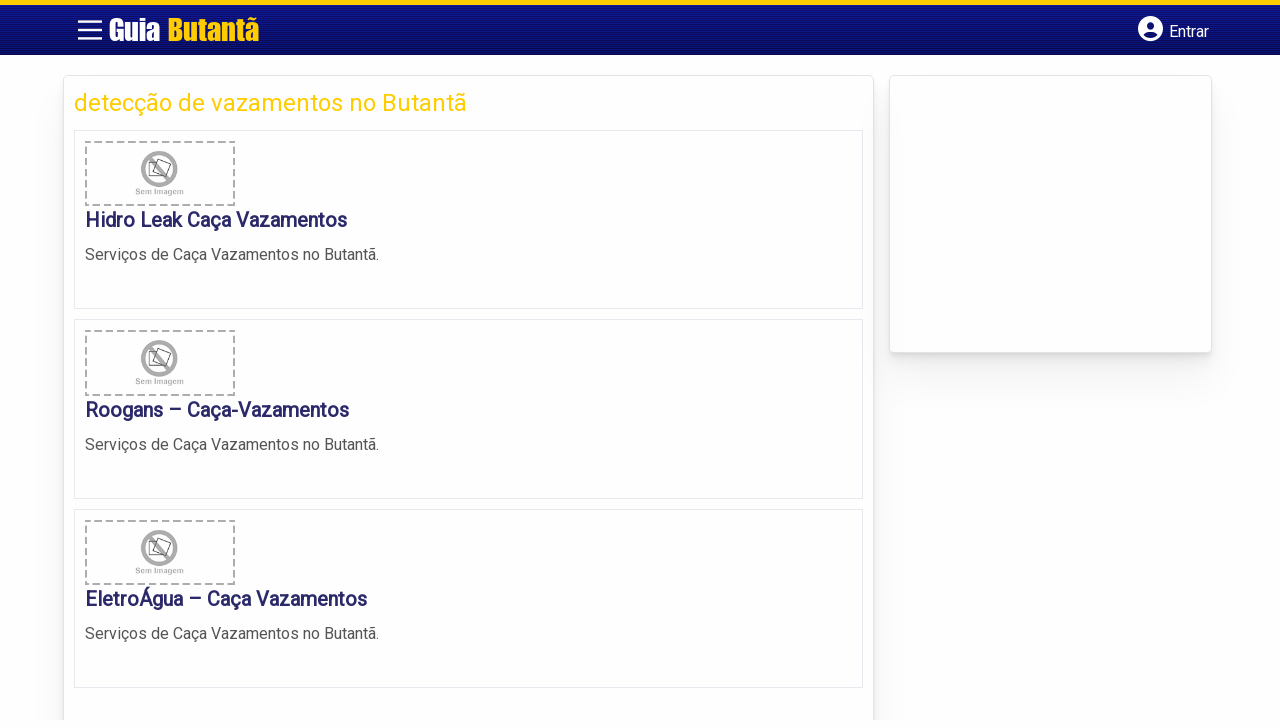

--- FILE ---
content_type: text/html; charset=UTF-8
request_url: https://www.guiabutanta.com/tags/detecaao-de-vazamentos-no-butanta/
body_size: 10746
content:
<!DOCTYPE html><html class="no-js" lang="pt-BR"><head itemscope itemtype="http://schema.org/WebSite"><meta charset="UTF-8">
<!--[if IE ]><meta http-equiv="X-UA-Compatible" content="IE=edge,chrome=1">
<![endif]--><link rel="profile" href="https://gmpg.org/xfn/11" /><link rel="icon" href="https://www.guiabutanta.com/wp-content/uploads/2024/10/cropped-guia-butanta-com-32x32.png" sizes="32x32" /><meta name="msapplication-TileImage" content="https://www.guiabutanta.com/wp-content/uploads/2024/10/cropped-guia-butanta-com-270x270.png"><link rel="apple-touch-icon-precomposed" href="https://www.guiabutanta.com/wp-content/uploads/2024/10/cropped-guia-butanta-com-180x180.png"><meta name="viewport" content="width=device-width, initial-scale=1"><meta name="theme-color" content="#3a378f" media="(prefers-color-scheme: light)"><meta name="theme-color" content="#124f5c" media="(prefers-color-scheme: dark)"><meta name="mobile-web-app-capable" content="yes"><meta name="apple-mobile-web-app-status-bar-style" content="black"><link rel="shortcut icon" type="image/png" href="https://www.guiabutanta.com/favicon-sp.png" /><meta itemprop="name" content="Guia do bairro - Guia Butantã SP" /><meta itemprop="url" content="https://www.guiabutanta.com" /><link rel="pingback" href="https://www.guiabutanta.com/xmlrpc.php" /> <script type="litespeed/javascript">var IMAGE_LOADING='https://www.guiabutanta.com/wp-content/themes/guia/assets/images/lightbox-ico-loading.gif';var IMAGE_PREV='https://www.guiabutanta.com/wp-content/themes/guia/assets/images/lightbox-btn-prev.gif';var IMAGE_NEXT='https://www.guiabutanta.com/wp-content/themes/guia/assets/images/lightbox-btn-next.gif';var IMAGE_CLOSE='https://www.guiabutanta.com/wp-content/themes/guia/assets/images/lightbox-btn-close.gif';var IMAGE_BLANK='https://www.guiabutanta.com/wp-content/themes/guia/assets/images/lightbox-blank.gif'</script> <meta name='robots' content='index, follow, max-image-preview:large, max-snippet:-1, max-video-preview:-1' /> <script type="litespeed/javascript">document.documentElement.className=document.documentElement.className.replace(/\bno-js\b/,'js')</script> <title>detecção de vazamentos no Butantã - Guia do bairro - Guia Butantã SP</title><link rel="canonical" href="https://www.guiabutanta.com/tags/detecaao-de-vazamentos-no-butanta/" /><meta property="og:locale" content="pt_BR" /><meta property="og:type" content="article" /><meta property="og:title" content="detecção de vazamentos no Butantã - Guia do bairro - Guia Butantã SP" /><meta property="og:url" content="https://www.guiabutanta.com/tags/detecaao-de-vazamentos-no-butanta/" /><meta property="og:site_name" content="Guia do bairro - Guia Butantã SP" /><meta name="twitter:card" content="summary_large_image" /> <script type="application/ld+json" class="yoast-schema-graph">{"@context":"https://schema.org","@graph":[{"@type":"CollectionPage","@id":"https://www.guiabutanta.com/tags/detecaao-de-vazamentos-no-butanta/","url":"https://www.guiabutanta.com/tags/detecaao-de-vazamentos-no-butanta/","name":"detecção de vazamentos no Butantã - Guia do bairro - Guia Butantã SP","isPartOf":{"@id":"https://www.guiabutanta.com/#website"},"inLanguage":"pt-BR"},{"@type":"WebSite","@id":"https://www.guiabutanta.com/#website","url":"https://www.guiabutanta.com/","name":"Guia do bairro - Guia Butantã SP","description":"O Encontra Butantã é o guia mais completo do bairro Butantã com comércios, serviços, noticias, jornal, história e lazer do bairro.","potentialAction":[{"@type":"SearchAction","target":{"@type":"EntryPoint","urlTemplate":"https://www.guiabutanta.com/?s={search_term_string}"},"query-input":{"@type":"PropertyValueSpecification","valueRequired":true,"valueName":"search_term_string"}}],"inLanguage":"pt-BR"}]}</script> <link rel='dns-prefetch' href='//cdnjs.cloudflare.com' /><link rel="alternate" type="application/rss+xml" title="Feed para Guia do bairro - Guia Butantã SP &raquo;" href="https://www.guiabutanta.com/feed/" /><link rel="alternate" type="application/rss+xml" title="Feed de comentários para Guia do bairro - Guia Butantã SP &raquo;" href="https://www.guiabutanta.com/comments/feed/" /><link rel="alternate" type="application/rss+xml" title="Feed para Guia do bairro - Guia Butantã SP &raquo; detecção de vazamentos no Butantã TAGS de Empresas" href="https://www.guiabutanta.com/tags/detecaao-de-vazamentos-no-butanta/feed/" /> <script type="litespeed/javascript">window._wpemojiSettings={"baseUrl":"https:\/\/s.w.org\/images\/core\/emoji\/16.0.1\/72x72\/","ext":".png","svgUrl":"https:\/\/s.w.org\/images\/core\/emoji\/16.0.1\/svg\/","svgExt":".svg","source":{"concatemoji":"https:\/\/www.guiabutanta.com\/wp-includes\/js\/wp-emoji-release.min.js"}};
/*! This file is auto-generated */
!function(s,n){var o,i,e;function c(e){try{var t={supportTests:e,timestamp:(new Date).valueOf()};sessionStorage.setItem(o,JSON.stringify(t))}catch(e){}}function p(e,t,n){e.clearRect(0,0,e.canvas.width,e.canvas.height),e.fillText(t,0,0);var t=new Uint32Array(e.getImageData(0,0,e.canvas.width,e.canvas.height).data),a=(e.clearRect(0,0,e.canvas.width,e.canvas.height),e.fillText(n,0,0),new Uint32Array(e.getImageData(0,0,e.canvas.width,e.canvas.height).data));return t.every(function(e,t){return e===a[t]})}function u(e,t){e.clearRect(0,0,e.canvas.width,e.canvas.height),e.fillText(t,0,0);for(var n=e.getImageData(16,16,1,1),a=0;a<n.data.length;a++)if(0!==n.data[a])return!1;return!0}function f(e,t,n,a){switch(t){case"flag":return n(e,"\ud83c\udff3\ufe0f\u200d\u26a7\ufe0f","\ud83c\udff3\ufe0f\u200b\u26a7\ufe0f")?!1:!n(e,"\ud83c\udde8\ud83c\uddf6","\ud83c\udde8\u200b\ud83c\uddf6")&&!n(e,"\ud83c\udff4\udb40\udc67\udb40\udc62\udb40\udc65\udb40\udc6e\udb40\udc67\udb40\udc7f","\ud83c\udff4\u200b\udb40\udc67\u200b\udb40\udc62\u200b\udb40\udc65\u200b\udb40\udc6e\u200b\udb40\udc67\u200b\udb40\udc7f");case"emoji":return!a(e,"\ud83e\udedf")}return!1}function g(e,t,n,a){var r="undefined"!=typeof WorkerGlobalScope&&self instanceof WorkerGlobalScope?new OffscreenCanvas(300,150):s.createElement("canvas"),o=r.getContext("2d",{willReadFrequently:!0}),i=(o.textBaseline="top",o.font="600 32px Arial",{});return e.forEach(function(e){i[e]=t(o,e,n,a)}),i}function t(e){var t=s.createElement("script");t.src=e,t.defer=!0,s.head.appendChild(t)}"undefined"!=typeof Promise&&(o="wpEmojiSettingsSupports",i=["flag","emoji"],n.supports={everything:!0,everythingExceptFlag:!0},e=new Promise(function(e){s.addEventListener("DOMContentLiteSpeedLoaded",e,{once:!0})}),new Promise(function(t){var n=function(){try{var e=JSON.parse(sessionStorage.getItem(o));if("object"==typeof e&&"number"==typeof e.timestamp&&(new Date).valueOf()<e.timestamp+604800&&"object"==typeof e.supportTests)return e.supportTests}catch(e){}return null}();if(!n){if("undefined"!=typeof Worker&&"undefined"!=typeof OffscreenCanvas&&"undefined"!=typeof URL&&URL.createObjectURL&&"undefined"!=typeof Blob)try{var e="postMessage("+g.toString()+"("+[JSON.stringify(i),f.toString(),p.toString(),u.toString()].join(",")+"));",a=new Blob([e],{type:"text/javascript"}),r=new Worker(URL.createObjectURL(a),{name:"wpTestEmojiSupports"});return void(r.onmessage=function(e){c(n=e.data),r.terminate(),t(n)})}catch(e){}c(n=g(i,f,p,u))}t(n)}).then(function(e){for(var t in e)n.supports[t]=e[t],n.supports.everything=n.supports.everything&&n.supports[t],"flag"!==t&&(n.supports.everythingExceptFlag=n.supports.everythingExceptFlag&&n.supports[t]);n.supports.everythingExceptFlag=n.supports.everythingExceptFlag&&!n.supports.flag,n.DOMReady=!1,n.readyCallback=function(){n.DOMReady=!0}}).then(function(){return e}).then(function(){var e;n.supports.everything||(n.readyCallback(),(e=n.source||{}).concatemoji?t(e.concatemoji):e.wpemoji&&e.twemoji&&(t(e.twemoji),t(e.wpemoji)))}))}((window,document),window._wpemojiSettings)</script> <link data-optimized="2" rel="stylesheet" href="https://www.guiabutanta.com/wp-content/litespeed/css/6af78534d48653ea4edd967cd6a8a6d4.css?ver=b2b3d" /><link rel='stylesheet' id='newsletter-css' href='https://www.guiabutanta.com/wp-content/plugins/newsletter/style.css' type='text/css' media='all' /><link rel='stylesheet' id='schema-stylesheet-css' href='https://www.guiabutanta.com/wp-content/themes/guia/style.css' type='text/css' media='all' /><link rel='stylesheet' id='cstm-style-css' href='https://www.guiabutanta.com/wp-content/themes/guia/cstm.css' type='text/css' media='all' /> <script type="litespeed/javascript" data-src="https://www.guiabutanta.com/wp-includes/js/jquery/jquery.min.js" id="jquery-core-js"></script> <script id="customscript-js-extra" type="litespeed/javascript">var mts_customscript={"responsive":"1","nav_menu":"both"}</script> <link rel="https://api.w.org/" href="https://www.guiabutanta.com/wp-json/" /><link rel="EditURI" type="application/rsd+xml" title="RSD" href="https://www.guiabutanta.com/xmlrpc.php?rsd" /> <script type="litespeed/javascript" data-src="https://pagead2.googlesyndication.com/pagead/js/adsbygoogle.js?client=ca-pub-5823210502176162"
     crossorigin="anonymous"></script><script type="litespeed/javascript">function set_selected_city(city){document.multicity_dl_frm_name.submit()}</script> <link rel="icon" href="https://www.guiabutanta.com/wp-content/uploads/2024/10/cropped-guia-butanta-com-32x32.png" sizes="32x32" /><link rel="icon" href="https://www.guiabutanta.com/wp-content/uploads/2024/10/cropped-guia-butanta-com-192x192.png" sizes="192x192" /><link rel="apple-touch-icon" href="https://www.guiabutanta.com/wp-content/uploads/2024/10/cropped-guia-butanta-com-180x180.png" /><meta name="msapplication-TileImage" content="https://www.guiabutanta.com/wp-content/uploads/2024/10/cropped-guia-butanta-com-270x270.png" /></head><body data-rsssl=1 id="blog" class="archive tax-tags term-detecaao-de-vazamentos-no-butanta term-3925 wp-theme-guia main front-end" itemscope itemtype="http://schema.org/WebPage"><div class="main-container"><header id="cabecalho" class="main-header nav navbar-default" role="banner" itemscope itemtype="http://schema.org/WPHeader"><div class="clear" id="catcher"></div><div class="container"><div id="header" class="sticky-navigation"><div class="links-menu-mobile">
<button id="pull" class="menu toggle-mobile-menu" aria-label="Main Menu">
<svg width="40" height="40" viewBox="0 0 100 100">
<path class="line line1" d="M 20,29.000046 H 80.000231 C 80.000231,29.000046 94.498839,28.817352 94.532987,66.711331 94.543142,77.980673 90.966081,81.670246 85.259173,81.668997 79.552261,81.667751 75.000211,74.999942 75.000211,74.999942 L 25.000021,25.000058" />
<path class="line line2" d="M 20,50 H 80" />
<path class="line line3" d="M 20,70.999954 H 80.000231 C 80.000231,70.999954 94.498839,71.182648 94.532987,33.288669 94.543142,22.019327 90.966081,18.329754 85.259173,18.331003 79.552261,18.332249 75.000211,25.000058 75.000211,25.000058 L 25.000021,74.999942" />
</svg>
</button></div><div class="logo-wrap">
<a id="logo" class="text-logo" href="https://www.guiabutanta.com">Guia <span>Butantã</span></a></div><div class="searchform"> <script type="litespeed/javascript" data-src='https://cse.google.com/cse.js?cx=partner-pub-5823210502176162:fujoyx6zuq9' ></script> <div class="gcse-searchbox-only" data-resultsUrl="/encontra/" data-newWindow="false" data-queryParameterName="q"></div></div>
<button type="button" id="logar" aria-label="Botão Login" onclick="nextElementSibling.classList.toggle('abre');firstChild.classList.toggle('colore');"><span class="fa-solid fa-circle-user"></span> <span class="so_desktop">Entrar</span></button><div id="header_logar" class=""><div class="widget"><ul class="member_link menu-header"><li class="first_li"><a href="https://www.guiabutanta.com/?pag=registro"><i class="fa fa-building"></i> Cadastrar empresa</a></li><li id="logue"><a href="https://www.guiabutanta.com/?pag=loggar" rel="nofollow"><i class="fa fa-sign-in"></i> Fazer login</a></li><li id="cadastre"><a href="https://www.guiabutanta.com/?pag=registro" rel="nofollow"><i class="fa fa-user-plus"></i> Criar conta</a></li></ul></div></div></div></div></header><div id="secondary-navigation" class="secondary-navigation container" role="navigation" itemscope itemtype="http://schema.org/SiteNavigationElement"><nav id="menu-desktop" class="navigation clearfix mobile-menu-wrapper"><ul id="menu-novo-menu-desktop" class="menu clearfix"><li id="menu-item-2490" class="menu-item menu-item-type-custom menu-item-object-custom menu-item-home menu-item-2490"><a href="https://www.guiabutanta.com///"><i class="fa fa-home"></i> Home</a></li><li id="menu-item-2489" class="menu-item menu-item-type-custom menu-item-object-custom menu-item-2489"><a href="https://www.guiabutanta.com///contato/index.htm"><i class="fa fa-trophy"></i> Anuncie</a></li></ul><div class="widget"><ul class="member_link menu-header"><li class="first_li"><a href="https://www.guiabutanta.com/?pag=registro"><i class="fa fa-building"></i> Cadastrar empresa</a></li><li id="logue"><a href="https://www.guiabutanta.com/?pag=loggar" rel="nofollow"><i class="fa fa-sign-in"></i> Fazer login</a></li><li id="cadastre"><a href="https://www.guiabutanta.com/?pag=registro" rel="nofollow"><i class="fa fa-user-plus"></i> Criar conta</a></li></ul></div></nav><nav class="navigation mobile-only clearfix mobile-menu-wrapper"><ul><li><a href="https://www.guiabutanta.com"><span class="fa fa-home"></span> Início</a></li></ul><ul id="menu-menu-mobile" class="menu clearfix"><li id="menu-item-2487" class="menu-item menu-item-type-taxonomy menu-item-object-category menu-item-2487"><a href="https://www.guiabutanta.com/noticias/"><i class="fa fa-newspaper"></i> Notícias</a></li><li id="menu-item-2488" class="menu-item menu-item-type-custom menu-item-object-custom menu-item-2488"><a href="https://www.guiabutanta.com///contato/index.htm"><i class="fa fa-trophy"></i> Anuncie</a></li></ul><div class="widget"><ul class="member_link menu-header"><li class="first_li"><a href="https://www.guiabutanta.com/?pag=registro"><i class="fa fa-building"></i> Cadastrar empresa</a></li><li id="logue"><a href="https://www.guiabutanta.com/?pag=loggar" rel="nofollow"><i class="fa fa-sign-in"></i> Fazer login</a></li><li id="cadastre"><a href="https://www.guiabutanta.com/?pag=registro" rel="nofollow"><i class="fa fa-user-plus"></i> Criar conta</a></li></ul></div></nav></div><div class="container"><div class="row"><div class="col categorias"><div class="content-title"><h1 class="nomeempresa">detecção de vazamentos no Butantã</h1></div><div align="left"> <script type="litespeed/javascript" data-src="https://www.google.com/adsense/search/ads.js"></script> <script charset="utf-8" type="litespeed/javascript">var pageOptions={'pubId':'pub-5823210502176162','query':document.getElementsByTagName("h1")[0].innerHTML,'hl':'pt','channel':'5130879360'};var adblock1={'container':'miolo-topo-ads','number':'1','width':'100%','lines':'3','fontFamily':'arial','fontSizeTitle':'14px','fontSizeDescription':'13px','colorTitleLink':'#FF6600','colorText':'#000000','colorDomainLink':'#0000FF','colorBackground':'#F2FCFF','colorBorder':'#DFF8FF'};var adblock2={'container':'miolo-rodape-ads','number':'3','width':'100%','lines':'3','fontFamily':'arial','fontSizeTitle':'14px','fontSizeDescription':'13px','colorTitleLink':'#0033CC','colorText':'#000000','colorDomainLink':'#0000FF','colorBackground':'#FFFFFF','colorBorder':'#FFFFFF'};new google.ads.search.Ads(pageOptions,adblock1,adblock2)</script> <div id="miolo-topo-ads"></div></div><ul id="itens1"></ul><div id="loop" class="list clear"><div align="left" class="ad_busca"> <script type="litespeed/javascript" data-src="https://www.google.com/adsense/search/ads.js"></script> <script charset="utf-8" type="litespeed/javascript">var pageOptions={'pubId':'pub-5823210502176162','query':document.getElementsByTagName("h1")[0].innerHTML,'hl':'pt','channel':'5130879360'};var adblock1={'container':'miolo-topo-ads','number':'1','width':'100%','lines':'3','fontFamily':'arial','fontSizeTitle':'14px','fontSizeDescription':'13px','colorTitleLink':'#FF6600','colorText':'#000000','colorDomainLink':'#0000FF','colorBackground':'#F2FCFF','colorBorder':'#DFF8FF'};var adblock2={'container':'miolo-rodape-ads','number':'3','width':'100%','lines':'3','fontFamily':'arial','fontSizeTitle':'14px','fontSizeDescription':'13px','colorTitleLink':'#0033CC','colorText':'#000000','colorDomainLink':'#0000FF','colorBackground':'#FFFFFF','colorBorder':'#FFFFFF'};new google.ads.search.Ads(pageOptions,adblock1,adblock2)</script> <div id="miolo-topo-ads"></div></div><div class="post post-3471 empresas type-empresas status-publish hentry categorias-caca-vazamento tags-caaa-vazamento-no-butanta tags-desentupidora-no-butanta tags-detecaao-de-vazamentos-no-butanta tags-encanador-no-butanta tags-hidraulica-no-butanta tags-vazamentos-no-butanta" id="post_3471"><div class="post-content">
<a class="post_img" href="https://www.guiabutanta.com/empresas/hidro-leak-caca-vazamentos/"><img data-lazyloaded="1" src="[data-uri]" width="240" height="105" data-src="https://www.guiabutanta.com/wp-content/themes/guia/assets/images/sem-imagem.png" id="sem_img" /></a><div class="post_content"><h2 ><a href="https://www.guiabutanta.com/empresas/hidro-leak-caca-vazamentos/"><strong>
Hidro Leak Caça Vazamentos                </strong></a></h2><div class="post-meta listing_meta"></div><p>Serviços de Caça Vazamentos no Butantã.</p>
&nbsp;</div></div></div><div class="post post-3470 empresas type-empresas status-publish hentry categorias-caca-vazamento tags-caaa-vazamento-no-butanta tags-desentupidora-no-butanta tags-detecaao-de-vazamentos-no-butanta tags-encanador-no-butanta tags-hidraulica-no-butanta tags-vazamentos-no-butanta" id="post_3470"><div class="post-content">
<a class="post_img" href="https://www.guiabutanta.com/empresas/roogans-caca-vazamentos/"><img data-lazyloaded="1" src="[data-uri]" width="240" height="105" data-src="https://www.guiabutanta.com/wp-content/themes/guia/assets/images/sem-imagem.png" id="sem_img" /></a><div class="post_content"><h2 ><a href="https://www.guiabutanta.com/empresas/roogans-caca-vazamentos/"><strong>
Roogans &#8211; Caça-Vazamentos                </strong></a></h2><div class="post-meta listing_meta"></div><p>Serviços de Caça Vazamentos no Butantã.</p>
&nbsp;</div></div></div><div class="hr clearfix"></div><div class="post post-3469 empresas type-empresas status-publish hentry categorias-caca-vazamento tags-caaa-vazamento-no-butanta tags-desentupidora-no-butanta tags-detecaao-de-vazamentos-no-butanta tags-encanador-no-butanta tags-hidraulica-no-butanta tags-vazamentos-no-butanta" id="post_3469"><div class="post-content">
<a class="post_img" href="https://www.guiabutanta.com/empresas/eletroagua-caca-vazamentos/"><img data-lazyloaded="1" src="[data-uri]" width="240" height="105" data-src="https://www.guiabutanta.com/wp-content/themes/guia/assets/images/sem-imagem.png" id="sem_img" /></a><div class="post_content"><h2 ><a href="https://www.guiabutanta.com/empresas/eletroagua-caca-vazamentos/"><strong>
EletroÁgua &#8211; Caça Vazamentos                </strong></a></h2><div class="post-meta listing_meta"></div><p>Serviços de Caça Vazamentos no Butantã.</p>
&nbsp;</div></div></div><div class="pagination"></div></div><div id="miolo-rodape-ads"></div><div id="textos-categoria"></div>
<br /></div><aside id="sidebar" class="sidebar col ebr-sidebar-blog-categoria" role="complementary" itemscope itemtype="http://schema.org/WPSideBar"><div id="categoria_sidebar" class="sidebar right right_col"><div class="widget advt_widget">
<ins class="adsbygoogle"
style="display:inline-block;width:300px;height:250px"
data-ad-client="ca-pub-5823210502176162"
data-ad-slot="2769479760"></ins> <script type="litespeed/javascript">(adsbygoogle=window.adsbygoogle||[]).push({})</script> </div></div></aside></div></div></div><footer id="site-footer" role="contentinfo" itemscope itemtype="http://schema.org/WPFooter"><div class="footer-widgets first-footer-widgets widgets-num-3"><div class="container"><div class="f-widget f-widget-1"><div id="text-5" class="widget widget_text"><h3 class="widget-title">Guia <span>Butantã</span></h3><div class="textwidget"><p>Bom, Barato e Eficiente &#8211; O Guia Butantã é o vendedor que você queria.<br />
O GuiaButantã é um guia de comércios e serviços, que tem as<br />
principais empresas e profissionais nos mais variados ramos de atividade.</p></div></div><div id="social-profile-icons-3" class="widget social-profile-icons"><div class="social-profile-icons"><ul class=""><li class="social-facebook"><a title="Facebook" href="https://www.facebook.com/butanta" target="_blank"><i class="fa-brands fa-facebook-f"></i></a></li><li class="social-twitter"><a title="Twitter" href="https://twitter.com/butanta" target="_blank"><i class="fa-brands fa-x-twitter"></i></a></li></ul></div></div></div><div class="f-widget f-widget-2"><div id="custom_html-2" class="widget_text widget widget_custom_html"><h3 class="widget-title">Links Rápidos</h3><div class="textwidget custom-html-widget"><div class="links-rapidos"><p>
<i class="fa fa-map-signs"></i> <a href="/sobre/" title="GuiaButantã Sobre">Sobre GuiaButantã</a></p><p>
<i class="fa fa-envelope" aria-hidden="true"></i> <a href="/contato/" rel="nofollow" class="rodape" title="Fale com o GuiaButantã">Fale com o GuiaButantã</a></p><p>
<i class="fa fa-bullhorn" aria-hidden="true"></i> <strong>ANUNCIE</strong>: <a href="/anuncie/" title="Anuncie com destaque" style="margin-left:8px;">Com destaque</a> &nbsp;| <a id="anungratis" href="/?pag=registro" title="Anuncie grátis" style="margin-left:8px;">Grátis</a></p></div></div></div></div><div class="f-widget last f-widget-3"><div id="newsletterwidget-2" class="widget widget_newsletterwidget"><h3 class="widget-title">Novidades por e-mail</h3><p>Receba grátis as principais notícias, dicas e promoções</p><div class="tnp tnp-subscription tnp-widget"><form method="post" action="https://www.guiabutanta.com/wp-admin/admin-ajax.php?action=tnp&amp;na=s">
<input type="hidden" name="nr" value="widget">
<input type="hidden" name="nlang" value=""><div class="tnp-field tnp-field-email"><input class="tnp-email" type="email" name="ne" id="tnp-1" value="" placeholder="digite seu e-mail..." required></div><div class="tnp-field tnp-field-button" style="text-align: left"><input class="tnp-submit" type="submit" value="ENVIAR" style=""></div></form></div></div></div></div></div><div class="copyrights"><div class="container"><div class="row" id="copyright-note">
<span><a href="https://www.guiabutanta.com/termos-de-servico/">Termos</a> | <a href="https://www.guiabutanta.com/politica-de-privacidade/">Privacidade</a> | <a href="https://www.guiabutanta.com/sitemap/">Sitemap</a></span><div class="to-top">Criado com ❤️ e ☕ pelo time do EncontraBrasil&nbsp;</div></div></div></div></footer></div> <script type="speculationrules">{"prefetch":[{"source":"document","where":{"and":[{"href_matches":"\/*"},{"not":{"href_matches":["\/wp-*.php","\/wp-admin\/*","\/wp-content\/uploads\/*","\/wp-content\/*","\/wp-content\/plugins\/*","\/wp-content\/themes\/guia\/*","\/*\\?(.+)"]}},{"not":{"selector_matches":"a[rel~=\"nofollow\"]"}},{"not":{"selector_matches":".no-prefetch, .no-prefetch a"}}]},"eagerness":"conservative"}]}</script> <script type="litespeed/javascript" data-src="https://www.guiabutanta.com/wp-content/themes/guia/assets/js/jquery.flexslider.js" id="jquery-flexslider-js"></script> <script type="litespeed/javascript" data-src="https://www.guiabutanta.com/wp-content/themes/guia/assets/js/jquery.lightbox.js" id="jquery-lightbox-js"></script> <script id="jquery-lightbox-js-after" type="litespeed/javascript">jQuery(function(){jQuery(".listing-image a.listing_img").lightBox()})</script> <script type="litespeed/javascript" data-src="https://www.guiabutanta.com/wp-content/themes/guia/assets/js/bootstrap.js" id="jquery-bootstrap-js-js"></script> <script id="newsletter-js-extra" type="litespeed/javascript">var newsletter_data={"action_url":"https:\/\/www.guiabutanta.com\/wp-admin\/admin-ajax.php"}</script>  <script type="litespeed/javascript">var sc_project=12739501;var sc_invisible=1;var sc_security="0361fb7c"</script> <script type="litespeed/javascript" data-src="https://www.statcounter.com/counter/counter.js"></script> <script data-no-optimize="1">window.lazyLoadOptions=Object.assign({},{threshold:300},window.lazyLoadOptions||{});!function(t,e){"object"==typeof exports&&"undefined"!=typeof module?module.exports=e():"function"==typeof define&&define.amd?define(e):(t="undefined"!=typeof globalThis?globalThis:t||self).LazyLoad=e()}(this,function(){"use strict";function e(){return(e=Object.assign||function(t){for(var e=1;e<arguments.length;e++){var n,a=arguments[e];for(n in a)Object.prototype.hasOwnProperty.call(a,n)&&(t[n]=a[n])}return t}).apply(this,arguments)}function o(t){return e({},at,t)}function l(t,e){return t.getAttribute(gt+e)}function c(t){return l(t,vt)}function s(t,e){return function(t,e,n){e=gt+e;null!==n?t.setAttribute(e,n):t.removeAttribute(e)}(t,vt,e)}function i(t){return s(t,null),0}function r(t){return null===c(t)}function u(t){return c(t)===_t}function d(t,e,n,a){t&&(void 0===a?void 0===n?t(e):t(e,n):t(e,n,a))}function f(t,e){et?t.classList.add(e):t.className+=(t.className?" ":"")+e}function _(t,e){et?t.classList.remove(e):t.className=t.className.replace(new RegExp("(^|\\s+)"+e+"(\\s+|$)")," ").replace(/^\s+/,"").replace(/\s+$/,"")}function g(t){return t.llTempImage}function v(t,e){!e||(e=e._observer)&&e.unobserve(t)}function b(t,e){t&&(t.loadingCount+=e)}function p(t,e){t&&(t.toLoadCount=e)}function n(t){for(var e,n=[],a=0;e=t.children[a];a+=1)"SOURCE"===e.tagName&&n.push(e);return n}function h(t,e){(t=t.parentNode)&&"PICTURE"===t.tagName&&n(t).forEach(e)}function a(t,e){n(t).forEach(e)}function m(t){return!!t[lt]}function E(t){return t[lt]}function I(t){return delete t[lt]}function y(e,t){var n;m(e)||(n={},t.forEach(function(t){n[t]=e.getAttribute(t)}),e[lt]=n)}function L(a,t){var o;m(a)&&(o=E(a),t.forEach(function(t){var e,n;e=a,(t=o[n=t])?e.setAttribute(n,t):e.removeAttribute(n)}))}function k(t,e,n){f(t,e.class_loading),s(t,st),n&&(b(n,1),d(e.callback_loading,t,n))}function A(t,e,n){n&&t.setAttribute(e,n)}function O(t,e){A(t,rt,l(t,e.data_sizes)),A(t,it,l(t,e.data_srcset)),A(t,ot,l(t,e.data_src))}function w(t,e,n){var a=l(t,e.data_bg_multi),o=l(t,e.data_bg_multi_hidpi);(a=nt&&o?o:a)&&(t.style.backgroundImage=a,n=n,f(t=t,(e=e).class_applied),s(t,dt),n&&(e.unobserve_completed&&v(t,e),d(e.callback_applied,t,n)))}function x(t,e){!e||0<e.loadingCount||0<e.toLoadCount||d(t.callback_finish,e)}function M(t,e,n){t.addEventListener(e,n),t.llEvLisnrs[e]=n}function N(t){return!!t.llEvLisnrs}function z(t){if(N(t)){var e,n,a=t.llEvLisnrs;for(e in a){var o=a[e];n=e,o=o,t.removeEventListener(n,o)}delete t.llEvLisnrs}}function C(t,e,n){var a;delete t.llTempImage,b(n,-1),(a=n)&&--a.toLoadCount,_(t,e.class_loading),e.unobserve_completed&&v(t,n)}function R(i,r,c){var l=g(i)||i;N(l)||function(t,e,n){N(t)||(t.llEvLisnrs={});var a="VIDEO"===t.tagName?"loadeddata":"load";M(t,a,e),M(t,"error",n)}(l,function(t){var e,n,a,o;n=r,a=c,o=u(e=i),C(e,n,a),f(e,n.class_loaded),s(e,ut),d(n.callback_loaded,e,a),o||x(n,a),z(l)},function(t){var e,n,a,o;n=r,a=c,o=u(e=i),C(e,n,a),f(e,n.class_error),s(e,ft),d(n.callback_error,e,a),o||x(n,a),z(l)})}function T(t,e,n){var a,o,i,r,c;t.llTempImage=document.createElement("IMG"),R(t,e,n),m(c=t)||(c[lt]={backgroundImage:c.style.backgroundImage}),i=n,r=l(a=t,(o=e).data_bg),c=l(a,o.data_bg_hidpi),(r=nt&&c?c:r)&&(a.style.backgroundImage='url("'.concat(r,'")'),g(a).setAttribute(ot,r),k(a,o,i)),w(t,e,n)}function G(t,e,n){var a;R(t,e,n),a=e,e=n,(t=Et[(n=t).tagName])&&(t(n,a),k(n,a,e))}function D(t,e,n){var a;a=t,(-1<It.indexOf(a.tagName)?G:T)(t,e,n)}function S(t,e,n){var a;t.setAttribute("loading","lazy"),R(t,e,n),a=e,(e=Et[(n=t).tagName])&&e(n,a),s(t,_t)}function V(t){t.removeAttribute(ot),t.removeAttribute(it),t.removeAttribute(rt)}function j(t){h(t,function(t){L(t,mt)}),L(t,mt)}function F(t){var e;(e=yt[t.tagName])?e(t):m(e=t)&&(t=E(e),e.style.backgroundImage=t.backgroundImage)}function P(t,e){var n;F(t),n=e,r(e=t)||u(e)||(_(e,n.class_entered),_(e,n.class_exited),_(e,n.class_applied),_(e,n.class_loading),_(e,n.class_loaded),_(e,n.class_error)),i(t),I(t)}function U(t,e,n,a){var o;n.cancel_on_exit&&(c(t)!==st||"IMG"===t.tagName&&(z(t),h(o=t,function(t){V(t)}),V(o),j(t),_(t,n.class_loading),b(a,-1),i(t),d(n.callback_cancel,t,e,a)))}function $(t,e,n,a){var o,i,r=(i=t,0<=bt.indexOf(c(i)));s(t,"entered"),f(t,n.class_entered),_(t,n.class_exited),o=t,i=a,n.unobserve_entered&&v(o,i),d(n.callback_enter,t,e,a),r||D(t,n,a)}function q(t){return t.use_native&&"loading"in HTMLImageElement.prototype}function H(t,o,i){t.forEach(function(t){return(a=t).isIntersecting||0<a.intersectionRatio?$(t.target,t,o,i):(e=t.target,n=t,a=o,t=i,void(r(e)||(f(e,a.class_exited),U(e,n,a,t),d(a.callback_exit,e,n,t))));var e,n,a})}function B(e,n){var t;tt&&!q(e)&&(n._observer=new IntersectionObserver(function(t){H(t,e,n)},{root:(t=e).container===document?null:t.container,rootMargin:t.thresholds||t.threshold+"px"}))}function J(t){return Array.prototype.slice.call(t)}function K(t){return t.container.querySelectorAll(t.elements_selector)}function Q(t){return c(t)===ft}function W(t,e){return e=t||K(e),J(e).filter(r)}function X(e,t){var n;(n=K(e),J(n).filter(Q)).forEach(function(t){_(t,e.class_error),i(t)}),t.update()}function t(t,e){var n,a,t=o(t);this._settings=t,this.loadingCount=0,B(t,this),n=t,a=this,Y&&window.addEventListener("online",function(){X(n,a)}),this.update(e)}var Y="undefined"!=typeof window,Z=Y&&!("onscroll"in window)||"undefined"!=typeof navigator&&/(gle|ing|ro)bot|crawl|spider/i.test(navigator.userAgent),tt=Y&&"IntersectionObserver"in window,et=Y&&"classList"in document.createElement("p"),nt=Y&&1<window.devicePixelRatio,at={elements_selector:".lazy",container:Z||Y?document:null,threshold:300,thresholds:null,data_src:"src",data_srcset:"srcset",data_sizes:"sizes",data_bg:"bg",data_bg_hidpi:"bg-hidpi",data_bg_multi:"bg-multi",data_bg_multi_hidpi:"bg-multi-hidpi",data_poster:"poster",class_applied:"applied",class_loading:"litespeed-loading",class_loaded:"litespeed-loaded",class_error:"error",class_entered:"entered",class_exited:"exited",unobserve_completed:!0,unobserve_entered:!1,cancel_on_exit:!0,callback_enter:null,callback_exit:null,callback_applied:null,callback_loading:null,callback_loaded:null,callback_error:null,callback_finish:null,callback_cancel:null,use_native:!1},ot="src",it="srcset",rt="sizes",ct="poster",lt="llOriginalAttrs",st="loading",ut="loaded",dt="applied",ft="error",_t="native",gt="data-",vt="ll-status",bt=[st,ut,dt,ft],pt=[ot],ht=[ot,ct],mt=[ot,it,rt],Et={IMG:function(t,e){h(t,function(t){y(t,mt),O(t,e)}),y(t,mt),O(t,e)},IFRAME:function(t,e){y(t,pt),A(t,ot,l(t,e.data_src))},VIDEO:function(t,e){a(t,function(t){y(t,pt),A(t,ot,l(t,e.data_src))}),y(t,ht),A(t,ct,l(t,e.data_poster)),A(t,ot,l(t,e.data_src)),t.load()}},It=["IMG","IFRAME","VIDEO"],yt={IMG:j,IFRAME:function(t){L(t,pt)},VIDEO:function(t){a(t,function(t){L(t,pt)}),L(t,ht),t.load()}},Lt=["IMG","IFRAME","VIDEO"];return t.prototype={update:function(t){var e,n,a,o=this._settings,i=W(t,o);{if(p(this,i.length),!Z&&tt)return q(o)?(e=o,n=this,i.forEach(function(t){-1!==Lt.indexOf(t.tagName)&&S(t,e,n)}),void p(n,0)):(t=this._observer,o=i,t.disconnect(),a=t,void o.forEach(function(t){a.observe(t)}));this.loadAll(i)}},destroy:function(){this._observer&&this._observer.disconnect(),K(this._settings).forEach(function(t){I(t)}),delete this._observer,delete this._settings,delete this.loadingCount,delete this.toLoadCount},loadAll:function(t){var e=this,n=this._settings;W(t,n).forEach(function(t){v(t,e),D(t,n,e)})},restoreAll:function(){var e=this._settings;K(e).forEach(function(t){P(t,e)})}},t.load=function(t,e){e=o(e);D(t,e)},t.resetStatus=function(t){i(t)},t}),function(t,e){"use strict";function n(){e.body.classList.add("litespeed_lazyloaded")}function a(){console.log("[LiteSpeed] Start Lazy Load"),o=new LazyLoad(Object.assign({},t.lazyLoadOptions||{},{elements_selector:"[data-lazyloaded]",callback_finish:n})),i=function(){o.update()},t.MutationObserver&&new MutationObserver(i).observe(e.documentElement,{childList:!0,subtree:!0,attributes:!0})}var o,i;t.addEventListener?t.addEventListener("load",a,!1):t.attachEvent("onload",a)}(window,document);</script><script data-no-optimize="1">window.litespeed_ui_events=window.litespeed_ui_events||["mouseover","click","keydown","wheel","touchmove","touchstart"];var urlCreator=window.URL||window.webkitURL;function litespeed_load_delayed_js_force(){console.log("[LiteSpeed] Start Load JS Delayed"),litespeed_ui_events.forEach(e=>{window.removeEventListener(e,litespeed_load_delayed_js_force,{passive:!0})}),document.querySelectorAll("iframe[data-litespeed-src]").forEach(e=>{e.setAttribute("src",e.getAttribute("data-litespeed-src"))}),"loading"==document.readyState?window.addEventListener("DOMContentLoaded",litespeed_load_delayed_js):litespeed_load_delayed_js()}litespeed_ui_events.forEach(e=>{window.addEventListener(e,litespeed_load_delayed_js_force,{passive:!0})});async function litespeed_load_delayed_js(){let t=[];for(var d in document.querySelectorAll('script[type="litespeed/javascript"]').forEach(e=>{t.push(e)}),t)await new Promise(e=>litespeed_load_one(t[d],e));document.dispatchEvent(new Event("DOMContentLiteSpeedLoaded")),window.dispatchEvent(new Event("DOMContentLiteSpeedLoaded"))}function litespeed_load_one(t,e){console.log("[LiteSpeed] Load ",t);var d=document.createElement("script");d.addEventListener("load",e),d.addEventListener("error",e),t.getAttributeNames().forEach(e=>{"type"!=e&&d.setAttribute("data-src"==e?"src":e,t.getAttribute(e))});let a=!(d.type="text/javascript");!d.src&&t.textContent&&(d.src=litespeed_inline2src(t.textContent),a=!0),t.after(d),t.remove(),a&&e()}function litespeed_inline2src(t){try{var d=urlCreator.createObjectURL(new Blob([t.replace(/^(?:<!--)?(.*?)(?:-->)?$/gm,"$1")],{type:"text/javascript"}))}catch(e){d="data:text/javascript;base64,"+btoa(t.replace(/^(?:<!--)?(.*?)(?:-->)?$/gm,"$1"))}return d}</script><script data-no-optimize="1">var litespeed_vary=document.cookie.replace(/(?:(?:^|.*;\s*)_lscache_vary\s*\=\s*([^;]*).*$)|^.*$/,"");litespeed_vary||fetch("/wp-content/plugins/litespeed-cache/guest.vary.php",{method:"POST",cache:"no-cache",redirect:"follow"}).then(e=>e.json()).then(e=>{console.log(e),e.hasOwnProperty("reload")&&"yes"==e.reload&&(sessionStorage.setItem("litespeed_docref",document.referrer),window.location.reload(!0))});</script><script data-optimized="1" type="litespeed/javascript" data-src="https://www.guiabutanta.com/wp-content/litespeed/js/fe8f66fbbf11e5eb851ecba811bea292.js?ver=b2b3d"></script><script defer src="https://static.cloudflareinsights.com/beacon.min.js/vcd15cbe7772f49c399c6a5babf22c1241717689176015" integrity="sha512-ZpsOmlRQV6y907TI0dKBHq9Md29nnaEIPlkf84rnaERnq6zvWvPUqr2ft8M1aS28oN72PdrCzSjY4U6VaAw1EQ==" data-cf-beacon='{"version":"2024.11.0","token":"118061a5cc994b80bdec8914c78f8efa","r":1,"server_timing":{"name":{"cfCacheStatus":true,"cfEdge":true,"cfExtPri":true,"cfL4":true,"cfOrigin":true,"cfSpeedBrain":true},"location_startswith":null}}' crossorigin="anonymous"></script>
</body></html>
<!-- Page optimized by LiteSpeed Cache @2026-01-19 07:57:33 -->

<!-- Page cached by LiteSpeed Cache 7.6.2 on 2026-01-19 07:57:33 -->
<!-- Guest Mode -->
<!-- QUIC.cloud UCSS in queue -->

--- FILE ---
content_type: text/css
request_url: https://www.guiabutanta.com/wp-content/themes/guia/cstm.css
body_size: 2010
content:
#header {
    grid-template-columns: 3.5% 21% 46% 29.5%;
}

/* Custom */
body {
    /*--cor-segundaria:#ffcc00;*/
    --cor-segundaria: 255, 204, 0;
}

#cabecalho, #site-footer {
    background-image: url(assets/images/fundo.gif), linear-gradient(to bottom, #3a378f 0%, #2b296a 100%);
    background-repeat: repeat;
    background-blend-mode: soft-light;
}



#header #header_logar .member_link a, #menu-desktop li a, .navigation.mobile-only ul li a, .featured_img, #copyright-note, #copyright-note a, .tnp-widget input.tnp-submit, #cadastre_empresa a.cadsatrese, .navegacao-pagenavi span.on, a:where(.post-prev, .post-next).btn.btn-primary:hover, #commentform .form-submit:hover #submit, #i_mapa:hover, .i_comente:hover, #commentform .form-submit::after, .author_content .btn-acicionar, .form_row #uploadimage, .formulario_linha input.btn-logar, input.btn-cadastrar {
    color: #0b1b90 !important;
}

.subtitulo_home{
    color: rgba(var(--cor-primaria), 1);
}

.tax-categorias .links.rede_social:not(:has(.i_whatsapp, .i_encontra, .i_facebook, .i_instagram, .i_tiktok)) #i_mapa{
    max-width: 136px;
}

.gsc-search-button-v2 svg{
    fill: #0b1b90 !important;
}

#menu-desktop li a:hover {
    color: var(--branco) !important;
}

:where(.tax-categorias, .author) .featured_img{
    left: initial;
    transform: rotate(45deg);
    right: -2.3vw;
}

#banner h3 span {
    color: rgba(var(--cor-segundaria), 1);
    text-shadow: -1px 1px 3px rgb(0 0 0 / 50%);
    width: fit-content;
    /* font-size: 30px;
    position: absolute;
    right: 19.5vw;
    top: 5vh; */
    font-family: Impact, fonteencontra, Haettenschweiler, 'Arial Narrow Bold', sans-serif;
    background-color: rgba(var(--cor-primaria), .8);
    backdrop-filter: blur(2px);
    padding: 0 10px;
    border-radius: 5px;
    font-weight: normal;
}

.copyrights {
    background-color: #ffcf00;
}

/* #copyright-note, #copyright-note a {
    color: var(--preto) !important;
} */

.f-widget div[id^='text-'] h3 {
    background: -webkit-linear-gradient(0deg, #fff 34.92px, rgba(var(--cor-segundaria), 1) 34.92px);
    -webkit-background-clip: text;
    -webkit-text-fill-color: transparent;
}

/* .social-profile-icons ul li a {
    color: var(--preto);
} */

.gs-webResult.gs-result a.gs-title:link, .gs-webResult.gs-result a.gs-title:link b, .gs-imageResult a.gs-title:link, .gs-imageResult a.gs-title:link b {
    color: var(--cor-link) !important;
}

.gsc-results .gsc-cursor-box .gsc-cursor-page {
    color: #FFF !important;
    background-color: rgba(var(--cor-segundaria), 1) !important;
    padding: 10px;
    border-radius: 5px;
}

.gsc-results .gsc-cursor-box .gsc-cursor-current-page {
    color: #FFF !important;
    background-color: rgba(var(--cor-primaria), 1) !important;
    padding: 10px;
    border-radius: 5px;
}



/* HOME  */
#blocos_home ul {
    list-style: none;
    background-color: rgba(var(--cor-primaria), .8);
    backdrop-filter: blur(2px);
    border-radius: 5px;
    box-shadow: var(--sombra);
    padding: 5px 10px;
}

#blocos_home ul li {}

#blocos_home ul li a {
    color: var(--branco);
    display: grid;
    grid-template-columns: 25px calc(100% - 25px);
    grid-template-areas: "icone texto"". complemento";
    justify-items: start;
    align-items: baseline;
}

#blocos_home ul li:not(:last-child) a {
    border-bottom: 1px dashed;
    margin-bottom: 5px;
    padding-bottom: 5px;
}

#blocos_home ul li a span {
    color: rgba(var(--cor-segundaria), 1);
    grid-area: texto;
}

#blocos_home ul li a q {
    grid-area: complemento;
}

#blocos_home ul li a q:before, #blocos_home ul li a q::after {
    content: none;
}

#blocos_home ul li a i {
    grid-area: icone;
}

.instituto-butantan-icone::before, .cinema-icone::before, .monumentos-icone::before {
    content: '';
    width: 16px;
    height: 16px;
    background-size: contain;
    background-position: left;
    display: inline-block;
}

.instituto-butantan-icone::before {
    background-image: url(assets/images/icone-instituto-butantan.png);
}

.cinema-icone::before {
    background-image: url(assets/images/icone-cinema.png);
}

.monumentos-icone::before {
    background-image: url(assets/images/icone-monumentos-butanta.png);
}

#no_bairro {
    background: var(--quase-branco);
    padding: 15px 0;
}

#apoiamos {
    padding: 15px 0;
}

#apoiamos #imgs_apoiamos {
    display: flex;
    gap: 10px;
    width: 100%;
    justify-content: space-evenly;
    align-items: center;
}

#logo .text-logo :after{
    content: 'Desde 2000';
    position: absolute;
    width: max-content;
    width: -moz-max-content;
    background: rgba(0,0,0,8);
    font-size: 11px;
    font-family: arial;
    font-style: normal;
    bottom: 11px;
    right: -94px;
    padding: 0 5px;
    letter-spacing: 2px;
}

#loop .post-content{
    display: flow-root;
    padding: 10px;
}

#loop .post-content .post_content p{
    margin: 10px 0;
}

/* .tax-categorias #i_mapa{
    width: 40%;
} */

.imagem_categoria, #loop .post-content .post_img img{
    width: 150px;
    height: auto;
}

@media screen and (prefers-color-scheme: dark) {
    #blocos_home ul li a {
        color: initial !important;
    }

    body {
        --cor-segundaria: 240, 192, 0;
    }

    #cabecalho, #site-footer {
        background-image: url(assets/images/fundo.gif), linear-gradient(to bottom, rgb(26 99 115) 0%, rgb(45 91 102) 100%);
        background-repeat: repeat;
        background-blend-mode: saturation;
    }

    .copyrights {
        background-color: rgb(230 187 0) !important
    }

    .gsc-completion-container {
        background: var(--branco) !important;
    }

    .gsc-control-cse, .gsc-webResult.gsc-result, .gsc-results .gsc-imageResult, .gsc-webResult.gsc-result:hover {
        border-color: #474747 !important;
        background-color: #474747 !important;
    }

    .gs-webResult:not(.gs-no-results-result):not(.gs-error-result) .gs-snippet, .gs-fileFormatType {
        color: #fff !important
    }

    .gs-webResult div.gs-visibleUrl {
        color: rgba(var(--cor-segundaria), 1) !important
    }
    .social-profile-icons ul li a{
        color: var(--preto) !important;
    }
    #header #header_logar .member_link a, #menu-desktop li a, .navigation.mobile-only ul li a, .featured_img, #copyright-note, #copyright-note a, .tnp-widget input.tnp-submit, #cadastre_empresa a.cadsatrese, .navegacao-pagenavi span.on, a:where(.post-prev, .post-next).btn.btn-primary:hover, #commentform .form-submit:hover #submit, #i_mapa:hover, .i_comente:hover, #commentform .form-submit::after, .author_content .btn-acicionar, .form_row #uploadimage, .formulario_linha input.btn-logar, input.btn-cadastrar, .navigation #menu-novo-menu-desktop li.menu-item a {
        color: #0b1b90 !important;
    }
    .subtitulo_home{
        color: rgba(var(--cor-segundaria), 1);
    }
    .navigation #menu-novo-menu-desktop li.menu-item a:hover ,#menu-desktop li a:hover{
        color: #FFF !important;
    }
    #secondary-navigation a:hover{
        text-decoration: none;
    }

}

@media only screen and (-webkit-min-device-pixel-ratio: 2.75),
only screen and (min--moz-device-pixel-ratio: 2.75),
only screen and (-o-min-device-pixel-ratio: 2.75/1),
only screen and (min-device-pixel-ratio: 2.75),
only screen and (min-resolution: 409dpi),
only screen and (min-resolution: 2.75dppx) {
    .f-widget div[id^='text-'] h3 {
        background: -webkit-linear-gradient(0deg, #fff 29px, rgba(var(--cor-segundaria), 1) 29px);
        -webkit-background-clip: text;
        -webkit-text-fill-color: transparent;
    }
}

#banner{
    background-position: center ;
}

.col-md-2.vizinhos.bairro1 {
    background-image: url(assets/images/avenida-faria-lima.webp);
}

.col-md-2.vizinhos.bairro2 {
    background-image: url(assets/images/brooklin.webp);
}

.col-md-2.vizinhos.bairro3 {
    background-image: url(assets/images/itaim-bibi.webp);
}

.col-md-2.vizinhos.bairro4 {
    background-image: url(assets/images/morumbi.webp);
}

.col-md-2.vizinhos.bairro5 {
    background-image: url(assets/images/pinheiros.webp);
}

.mensagem-copiada{
	position: absolute;
    top: -26px;
    left: 0;
    background-color: rgba(var(--cor-primaria),1);
    color: var(--branco);
    padding: 5px 10px !important;
    border-radius: 5px;
    font-size: 14px;
    opacity: 0;
    visibility: hidden;
    transition: opacity 0.3s ease, visibility 0.3s ease;
	white-space: nowrap;
}
.mensagem-copiada.show {
	opacity: 1;
	visibility: visible;
}

@media screen and (max-width: 865px) {
    #header {
        grid-template-columns: 40px calc(100% - 121px) 40px 40px;
    }

    .logo-wrap #logo {
        left: 2.42vw;
    }

    #banner {
        background-image: url(assets/images/banner2.png);
        background-position: center;
    }

    #banner {
        padding: 9vh 0;
    }

    #banner h3 {
        font-size: 22px;
    }

    #apoiamos #imgs_apoiamos {
        flex-wrap: wrap;
    }

    #banner_home_article img {
        width: 100%;
    }

    .gsc-results .gsc-cursor-box {
        background-color: rgba(var(--cor-primaria), 1) !important;
    }

    .gsc-results .gsc-cursor {
        color: #fff !important;
        fill: #fff !important;
    }
}

@media screen and (min-width:800px){
    #banner-gam-sobre{
        display: flex;
        gap: 10px;
    }
    #banner-gam-sobre>div{
        width: 100%;
    }
    .archive #sidebar div[id^='div-gpt']{
        max-width: 300px;
    }
}